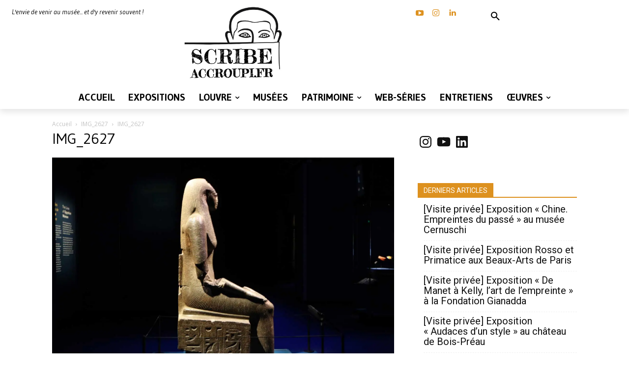

--- FILE ---
content_type: text/html; charset=UTF-8
request_url: https://scribeaccroupi.fr/wp-admin/admin-ajax.php?td_theme_name=Newspaper&v=12.7.4
body_size: -124
content:
{"28671":5}